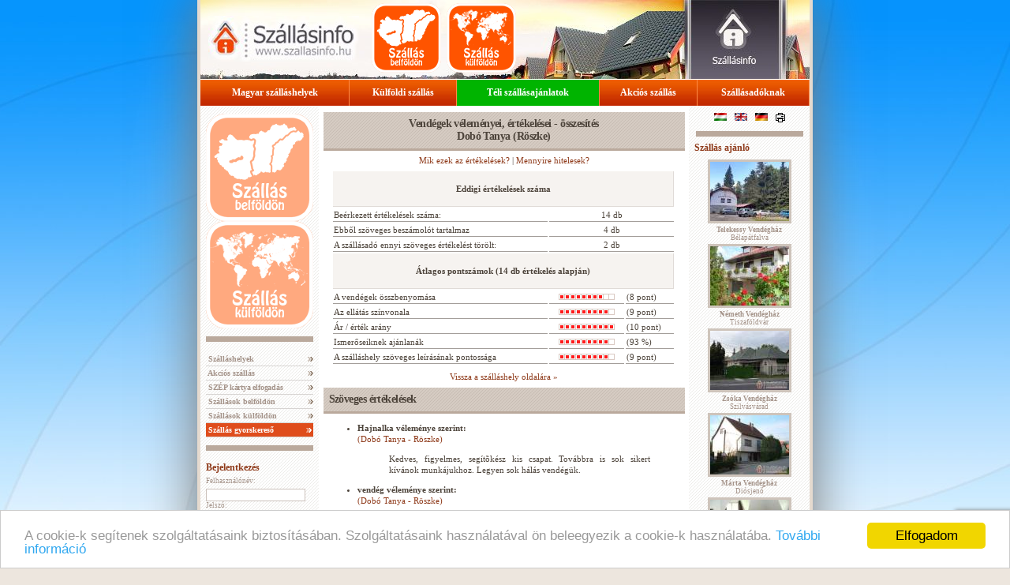

--- FILE ---
content_type: text/html; charset=UTF-8
request_url: https://www.szallasinfo.hu/szallasinfo/ertekelesek.php?sz=dobo_tanya
body_size: 6409
content:
<!DOCTYPE HTML PUBLIC "-//W3C//DTD HTML 4.01 Transitional//EN"
   "http://www.w3.org/TR/html4/loose.dtd">
  
<!--   url -->
<!--   Szallasinfo.hu designed and launched by WebGuru Bt. http://www.webguru.hu/ Hungary -->
<html lang="hu">
<head>
	<title>Vendégek véleményei, értékelések</title>
	<meta name="viewport" content="width=device-width, initial-scale=1.0">
		<meta name="Description" content="Magyarországi szálláshelyek, szállások. Belföldi szállás szálláshely szállodák panzió panziók apartman apartmanok Magyarországon, szállásfoglalás">
		
	<meta name="keywords" content="szállás, szálláshely, belföldi szállás, szállások, panzió, szálláshelyek, apartman, szálloda, hotel, panziók, hotelek, vendégházak, üdülő, motel, üdülők, utazás">
	<meta name="robots" content="all">
	<meta name="Author" content="WebGuru Bt. - http://www.webguru.hu">
	<link rel="alternate" media="only screen and (max-width: 640px)" href="http://m.szallasinfo.hu/szallasinfo/ertekelesek.php?sz=dobo_tanya" >
	<link rel="canonical" href="https://www.szallasinfo.hu/szallasinfo/ertekelesek.php?sz=dobo_tanya" />
	<link rel="alternate" href="https://www.szallasinfo.hu/szallasinfo/ertekelesek.php?sz=dobo_tanya&ln=1" hreflang="hu-hu" />
<link rel="alternate" href="https://www.szallasinfo.hu/szallasinfo/ertekelesek.php?sz=dobo_tanya&ln=2" hreflang="en-gb" />
<link rel="alternate" href="https://www.szallasinfo.hu/szallasinfo/ertekelesek.php?sz=dobo_tanya&ln=3" hreflang="de-de" />
	<meta http-equiv="Content-Language" content="hu">
	<meta http-equiv="Content-Style-Type" content="text/css">
	<script type="text/javascript" src="../szallasinfo/jquery.js"></script>
	<script type="text/javascript" src="https://maps.google.com/maps?file=api&amp;v=2&amp;sensor=false&amp;key=AIzaSyCVRV313gOooPY3z9kdQCNne7TZfrPul4k"></script>
	<script language="javascript" src="../szallasinfo/szallasinfo.js"></script>
	<link href="../css/szallasinfo.css" rel="stylesheet" type="text/css">
	<script src="https://www.google.com/recaptcha/api.js?render=6LeDLPIUAAAAAGuiZPU2Ur1i8HjdJ1rt3A3P8aPs"></script>

	<link rel="apple-touch-icon" sizes="57x57" href="../pic/favicon/apple-icon-57x57.png">
	<link rel="apple-touch-icon" sizes="60x60" href="../pic/favicon/apple-icon-60x60.png">
	<link rel="apple-touch-icon" sizes="72x72" href="../pic/favicon/apple-icon-72x72.png">
	<link rel="apple-touch-icon" sizes="76x76" href="../pic/favicon/apple-icon-76x76.png">
	<link rel="apple-touch-icon" sizes="114x114" href="../pic/favicon/apple-icon-114x114.png">
	<link rel="apple-touch-icon" sizes="120x120" href="../pic/favicon/apple-icon-120x120.png">
	<link rel="apple-touch-icon" sizes="144x144" href="../pic/favicon/apple-icon-144x144.png">
	<link rel="apple-touch-icon" sizes="152x152" href="../pic/favicon/apple-icon-152x152.png">
	<link rel="apple-touch-icon" sizes="180x180" href="../pic/favicon/apple-icon-180x180.png">
	<link rel="icon" type="image/png" sizes="192x192"  href="../pic/favicon/android-icon-192x192.png">
	<link rel="icon" type="image/png" sizes="32x32" href="../pic/favicon/favicon-32x32.png">
	<link rel="icon" type="image/png" sizes="96x96" href="../pic/favicon/favicon-96x96.png">
	<link rel="icon" type="image/png" sizes="16x16" href="../pic/favicon/favicon-16x16.png">
	<link rel="manifest" href="../pic/favicon/manifest.json">
	<meta name="msapplication-TileColor" content="#ffffff">
	<meta name="msapplication-TileImage" content="../pic/favicon/ms-icon-144x144.png">
	<meta name="theme-color" content="#ffffff">
	
	<meta name="twitter:card" content="summary" />
	<meta name="twitter:title" content="Szállásinfo" />
	<meta name="twitter:description" content="Magyarországi és külföldi szálláskereső portál" />
	<meta name="twitter:image" content="https://www.szallasinfo.hu/pic/favicon/twitter-og-image.jpg" />
	<meta property="og:locale" content="hu" />
	<meta property="og:type" content="website" />
	<meta property="og:title" content="Szállásinfo" />
	<meta property="og:description" content="Magyarországi és külföldi szálláskereső portál" />
	<meta property="og:url" content="https://www.szallasinfo.hu" />
	<meta property="og:image" content="https://www.szallasinfo.hu/pic/favicon/twitter-og-image.jpg" />

<script language="javascript">

function nyeremeny(cim)
{
	nyer=open(cim,"nyer","width=500,height=500,menubar=no,status=no,scrollbars=no, resizeable=no, left=20,top=20");
}

</script>
<!-- Begin Cookie Consent plugin by Silktide - http://silktide.com/cookieconsent -->
<script type="text/javascript">
    window.cookieconsent_options = {"message":"A cookie-k segítenek szolgáltatásaink biztosításában. Szolgáltatásaink használatával ön beleegyezik a cookie-k használatába.","dismiss":"Elfogadom","learnMore":"További információ","link":"https://www.szallasinfo.hu/szallasinfo/adatvedelem.php","theme":"light-bottom"};
</script>

<script type="text/javascript" src="//cdnjs.cloudflare.com/ajax/libs/cookieconsent2/1.0.10/cookieconsent.min.js"></script>
<!-- End Cookie Consent plugin -->

</head>
<body topmargin="0" bottommargin="0" leftmargin="0" rightmargin="0" marginwidth="0" marginheight="0" onLoad="javascript:eltol('nyerbox');">
<center>
<table class="main" border="0" cellpadding="0" cellspacing="0" width="772" height="100%">
	<tr height="100">
	<td height="100" valign="top">
	<ul id="fm_720x100">
  <li id="fm_szallasinfo"><a href="https://www.szallasinfo.hu" alt="Szállásinfo - Szállás Magyarországon, szállások külföldön, belföldi és külföldi szálláshelyek, online szállásfoglalás." title="Szállásinfo - Szállás Magyarországon, szállások külföldön, belföldi és külföldi szálláshelyek, online szállásfoglalás."></a></li>
  <li id="fm_szallas_belfoldon"><a href="../szallas/szallas.php" title="Szállások belföldön" title="Szállások belföldön"></a></li>
  <li id="fm_szallas_kulfoldon"><a href="../szallas/szallas_kulfold.php" title="Szállások külföldön"></a></li>
</ul>		<table border="0" class="fm" bgcolor="d84300" cellpadding="0" cellspacing="0" width="772" height="33">
			<tr>
			<td valign="middle" align="center"><center><div class="fmpt"><a href="../szallas/szallas.php" class="l">Magyar szálláshelyek</a></div></center></td>
			<td valign="middle" align="center"><center><div class="fmpt"><a href="../szallas/szallas_kulfold.php" class="l">Külföldi szállás</a></div></center></td>	<td valign="middle" align="center"><center><div class="fmpt"><a href="../szallas/akcio_lastminute.php?jelleg=8&r=2" class="l" style="background-color: #00B400;">Téli szállásajánlatok</a></div></center></td>
			<td valign="middle" align="center"><center><div class="fmpt"><a href="../szallas/akcio_lastminute.php" class="l">Akciós szállás</a></div></center></td>
			<td valign="middle" align="center"><center><div class="fmpt"><a href="../szallasinfo/hirdetes.php" class="l">Szállásadóknak</a></div></center></td>
			</tr>
		</table>		<table border="0" cellpadding="0" cellspacing="0" width="772" class="cent3col">
			<tr>
				<td width="136" valign="top" class="baloszlop">
	<ul id="bm_csempeul">
  <li id="bm_szallas_belfoldon"><a href="../szallas/szallas.php" title="Szállások belföldön"></a></li>
  <li id="bm_szallas_kulfoldon"><a href="../szallas/szallas_kulfold.php" title="Szállások külföldön"></a></li>
</ul>

<center><img src="../pic/divider.gif" alt="" width=136 height=7 vspace=10></center>

				<img src="../pic/spacer.gif" alt="" height="3" border="0" width="136">

				<table border="0" cellpadding="0" cellspacing="0" width="100%">
			
				<tr><td class="balmenu"><div class="bmpt"><a href="../szallas/szallas.php" title="Szálláshelyek" class="f">&nbsp;Szálláshelyek</a></div></td></tr>
				<tr><td class="balmenu"><div class="bmpt"><a href="../szallas/akcio_lastminute.php" class="f" title="Akciós szállás">&nbsp;Akciós szállás</a></div></td></tr>
				<tr><td class="balmenu"><div class="bmpt"><a href="../szallas/szep_kartya_elfogadohelyek.php" style="letter-spacing:-0.02em" title="SZÉP kártya elfogadóhelyek" class="f">&nbsp;SZÉP kártya elfogadás</a></div></td></tr>
				<tr><td class="balmenu"><div class="bmpt"><a href="../szallas/katalogus.php" title="Szállások belföldön" class="f">&nbsp;Szállások belföldön</a></div></td></tr>
				<tr><td class="balmenu"><div class="bmpt"><a href="../szallas/szallas_kulfold.php" title="Szállások külföldön" class="f">&nbsp;Szállások külföldön</a></div></td></tr>
				<tr><td class="balmenu"><div class="bmpt"><a href="../szallas/szallas.php" class="narancs" >&nbsp;Szállás gyorskereső</a></div></td></tr>
				</table>

<center><img src="../pic/divider.gif" alt="" width="136" height="7" vspace="10"></center><a class="bordocim" href="#bejelentkezes" name="bejelentkezes">Bejelentkezés</a>
<p>
<script language="javascript">
			function trim(str)
			{  while(str.charAt(0) == (" ") )
			  {  str = str.substring(1);
			  }
			  while(str.charAt(str.length-1) == " " )
			  {  str = str.substring(0,str.length-1);
			  }
			  return str;
			}

function th(pass)
{
document.login.pass.value = hex_md5(trim(pass));
}
</script>
<form name="login" method="post" action="../szallasinfo/login.php">
<label>Felhasználónév:<br>
<input type="text" name="usernev"></label><br>
<label>Jelszó:<br>
<input type="password" name="pass_clear" onKeyUp="javascript:th(this.value);" onBlur="javascript:th(this.value);" onChange="javascript:th(this.value);"></label><br>
<input type="hidden" name="pass" value="">
<input type="image" src="../pic/belep.gif" style="margin-top: 7px; border:none; width:94px;" alt="">
</form>
<script language="javascript">
document.login.pass.value="";
</script>
<br><a href="../szallasinfo/elf_jelsz.php">&#187; Elfelejtett jelszó</a>
</p>
<!--

<center><img src="../pic/divider.gif" alt="" width="136" height="7" vspace="10"></center>

<center><a href="http://www.szallasdepo.hu" target=_blank><img src="../pic/szallasdepo_logo_120.jpg" title="Több ezer szállás. Szállások Magyarországon és külföldön"></a></center>

-->


<center><img src="../pic/divider.gif" alt="" width="136" height="7" vspace="10"></center>
<a class="bordocim" href="../szallas/hirlevel.php">Hírlevél</a>
				
<p>Értesüljön elsőként a szálláshelyek akciós ajánlatairól, és vegyen részt ingyenes nyereményjátékunkban!<form  method="post" action="../szallasinfo/kuldes.php">
	<input 
		type="hidden" 
		name="szolgaltatas" 
		value="Feliratkozás hírlevélre">

	<input 
		type="hidden" 
		id="google_recaptcha_token" 
		name="google_recaptcha_token" 
		>
	<br>
	<label for="hirlevel_veznev">Vezetéknév:</label>
	<input 
		id="hirlevel_veznev"
		type="text" 
		style="width: 90%;"
		name="vezeteknev" 
		class="hirlfel" 
		size="15" 
		required>
		<br>
	<label for="hirlevel_kernev">Keresztnév:</label>
	<input
		id="hirlevel_kernev"
		type="text" 
		style="width: 90%;"
		name="keresztnev" 
		class="hirlfel"
		required> 
		<br>
	<label for="hirlevel_email">E-mail cím (@):</label>
	<input
		id="hirlevel_email"
		type="text" 
		class="hirlfel" 
		style="width: 90%;"
		name="hirlcim" 
		size="15" 
		required>

		<br><br>
	<label style="display: block;"><input type="checkbox" required name="elolvastam" value="elolvastam">Elolvastam és elfogadom az <a href="https://www.szallasinfo.hu/adatvedelmi_tajekoztato.pdf" target="_blank">Adatkezelési tájékoztatót</a></label>
	<label style="display: block;"><input type="checkbox" required name="hozzajarulok" value="hozzajarulok">Hozzájárulok reklámtartalmú e-mailek fogadásához.</label>
<br>
	<input 
		type="image" 
		src="../pic/hp_left_feliratkozok.gif" 
		style="margin-top: 7px; border:none; width:94px;" alt=""></form>
</p>
<center><img src="../pic/divider.gif" alt="" width="136" height="7" vspace="10"></center>


<center><img src="../pic/divider.gif" alt="" width="136" height="7" vspace="10"></center>




			</td>
			<td width="472" valign="top" class="kozep">


		<center>
		<table border="0" cellpadding="0" cellspacing="0" class="kozfejl">
			<tr>
				<td>
					<h1><b><center>Vendégek véleményei, értékelései - összesítés<br>Dobó Tanya (Röszke)</center></b></h1>
					
				</td>
			</tr>
			<tr><th><img src="../pic/divider.gif" alt="" width="100%" height="3"></th></tr>
		</table>
	</center>
<div>
	<center>
		<a href="#tudnivalok">Mik ezek az értékelések?</a> | 
		<a href="#hiteles">Mennyire hitelesek?</a>
	</center>
	<table width=450>
	<tr><th colspan=3><br>Eddigi értékelések száma<br><br></th></tr>
	<tr><td>Beérkezett értékelések száma:</td><td colspan=2><center>14 db</center></td></tr>
	<tr><td>Ebből szöveges beszámolót tartalmaz</td><td colspan=2><center>4 db</center></td></tr>
	<tr><td>A szállásadó ennyi szöveges értékelést törölt:</td><td colspan=2><center>2 db</center></td></tr>
	
	<tr>
		<th colspan=3><br>Átlagos pontszámok (14 db értékelés alapján)<br><br></th>
	</tr>
	<tr>
		<td>A vendégek összbenyomása</td>
		<td><center><img src="../pic/ertekeles/8.gif" alt="8 pont" title="8 pont"></center></td>
		<td>(8 pont)</td>
	</tr>
	<tr>
		<td>Az ellátás színvonala</td>
		<td><center><img src="../pic/ertekeles/9.gif" alt="9 pont" title="9 pont"></center></td>
		<td>(9 pont)</td>
	</tr>
	<tr>
		<td>Ár / érték arány</td>
		<td><center><img src="../pic/ertekeles/10.gif" alt="10 pont" title="10 pont"></center></td>
		<td>(10 pont)</td>
	</tr>
	<tr>
		<td>Ismerőseiknek ajánlanák</td>
		<td><center><img src="../pic/ertekeles/9.gif"></center></td>
		<td>(93 %)</td>
	</tr>

	<tr>
		<td>A szálláshely szöveges leírásának pontossága</td>
		<td><center><img src="../pic/ertekeles/9.gif" alt="9 pont" title="9 pont"></center></td>
		<td>(9 pont)</td>
	</tr>
	</table>
<center><a href=../dobo_tanya/index.php>Vissza a szálláshely oldalára  &#187;</a></center>
</div>	<center>
		<table border="0" cellpadding="0" cellspacing="0" class="kozfejl">
			<tr>
				<td>
					<h1><b>Szöveges értékelések</b></h1>
					
				</td>
			</tr>
			<tr><th><img src="../pic/divider.gif" alt="" width="100%" height="3"></th></tr>
		</table>
	</center>				<div>
				<ul>				<li><b>Hajnalka véleménye szerint:</b><br>
				
				<a href=../dobo_tanya/index.php>(Dobó Tanya - Röszke)</a><br>
				<blockquote>
				Kedves, figyelmes, seg&iacute;t&otilde;k&eacute;sz kis csapat. Tov&aacute;bbra is sok sikert k&iacute;v&aacute;nok munk&aacute;jukhoz. Legyen sok h&aacute;l&aacute;s vend&eacute;g&uuml;k.
				</blockquote>				<li><b>vend&eacute;g véleménye szerint:</b><br>
				
				<a href=../dobo_tanya/index.php>(Dobó Tanya - Röszke)</a><br>
				<blockquote>
				vend&eacute;g szöveges leírását a Dobó Tanya törölte.
				</blockquote>				<li><b>J&oacute;zsef véleménye szerint:</b><br>
				
				<a href=../dobo_tanya/index.php>(Dobó Tanya - Röszke)</a><br>
				<blockquote>
				J&oacute;zsef szöveges leírását a Dobó Tanya törölte.
				</blockquote>				<li><b>Istv&aacute;n véleménye szerint:</b><br>
				
				<a href=../dobo_tanya/index.php>(Dobó Tanya - Röszke)</a><br>
				<blockquote>
				Nagyon j&oacute;l &eacute;rezt&uuml;k magunkat a Dob&oacute; tany&aacute;n. T&ouml;k&eacute;letes hely a kikapcsol&oacute;d&aacute;sra. Tiszta sz&iacute;vvel aj&aacute;nljuk b&aacute;rkinek. Ha megint arra j&aacute;runk, akkor biztos ott sz&aacute;llunk meg. 
				</blockquote></ul>
				</div>		<center>
			<div class="oldalak">
<a name="tudnivalok"></a>
			<center><b>Tudnivalók a vendégek véleményeiről</b></center>			</div>
		</center>
		<center><img src="../pic/divider.gif" alt="" width="458" height="3" vspace="0"></center>
<div>
Ezen oldalunk célja, hogy az internetezők a Szállásinfo honlap látogatóinak véleménye, illetve személyes tapasztalata segítségével, független forrásból is tájékozódhassanak a szálláshelyeket illetően.<br><br>

<a name=hiteles></a><b>Hitelesség</b><br>
A hitelesség érdekében erre az oldalra kizárólag azon internetezők küldhetik be véleményüket, akik a Szállásinfo rendszerén keresztül foglaltak szállást az adott szálláshelyen, és foglalásuk megvalósult.<br><br>

A visszajelzések minden esetben tartalmaznak egy pontszámszerű értékelést, de a vendégeknek lehetőségük van szöveges vélemény beírására is. <br><br>

Egyes szöveges vélemények publikálásától a szállásadó saját belátása szerint elzárkózhat, ilyenkor azonban a honlapon feltüntetésre kerül, hogy a szállásadó hány szöveges vélemény közléséhez nem járult hozzá. A vendég által adott pontszámok akkor is beleszámítanak a szálláshely összesített pontértékébe, ha az esetlegesen hozzájuk tartozó szöveges értékelés megjelentetését a szállásadó nem engedélyezte.<br><br>

<b>Felelősség</b><br>
Az itt megjelenő pontszámok, illetve szöveges értékelések mindegyike a vendégektől származik, az ő véleményüket tükrözi, melyre a Szállásinfo szerkesztősége semmiféle befolyást nem gyakorol, tartalmukért felelősséget nem vállal.</div>
	
					</td>
				<td width="150" valign="top" class="jobboszlop">
	<div id="nyelvvalaszto">
	<a href="?ln=1"><img alt="Szállásinfo - magyar változat" src="../pic/flag_hu.png" alt="Magyar" title="Magyar" vspace="0"></a>
	<a href="?ln=2"><img alt="Szállásinfo - English version" src="../pic/flag_en.png" alt="English" title="English" vspace="0"></a>
	<a href="?ln=3"><img alt="Szállásinfo - Deutsch" src="../pic/flag_de.png" alt="Deutsch" title="Deutsch" vspace="0"></a>

	<a href="?w=pf" class="f"><img src="../pic/printerfriendly.png" alt="Oldal nyomtatása" title="Oldal nyomtatása"></a>

</div>




<center><img src="../pic/divider.gif" alt="" width="136" height="7" vspace="5"></center>
	
		<a class="bordocim" href="#ajanlo" name="ajanlo">Szállás ajánló</a><br>
		<center><a href="../telekessy/index.php"><img class="szallas100x75" src="../telekessy/100x75.jpg" alt="Szállás neve: Telekessy Vendégház - Bélapátfalva (Észak-Magyarország - Heves)"></a><br><a href="../telekessy/index.php"><b>Telekessy Vendégház</b><br>Bélapátfalva</a></center><center><a href="../nemeth_vendeghaz_tiszafoldvar/index.php"><img class="szallas100x75" src="../nemeth_vendeghaz_tiszafoldvar/100x75.jpg" alt="Szállás neve: Németh Vendégház - Tiszaföldvár (Észak-Alföld - Jász-Nagykun-Szolnok)"></a><br><a href="../nemeth_vendeghaz_tiszafoldvar/index.php"><b>Németh Vendégház</b><br>Tiszaföldvár</a></center><center><a href="../zsoka_vendeghaz/index.php"><img class="szallas100x75" src="../zsoka_vendeghaz/100x75.jpg" alt="Szállás neve: Zsóka Vendégház - Szilvásvárad (Észak-Magyarország - Heves)"></a><br><a href="../zsoka_vendeghaz/index.php"><b>Zsóka Vendégház</b><br>Szilvásvárad</a></center><center><a href="../marta_vendeghaz/index.php"><img class="szallas100x75" src="../marta_vendeghaz/100x75.jpg" alt="Szállás neve: Márta Vendégház - Diósjenő (Észak-Magyarország - Nógrád)"></a><br><a href="../marta_vendeghaz/index.php"><b>Márta Vendégház</b><br>Diósjenő</a></center><center><a href="../achim_utcai_szallas/index.php"><img class="szallas100x75" src="../achim_utcai_szallas/100x75.jpg" alt="Szállás neve: Áchim utcai szállás - Szolnok (Észak-Alföld - Jász-Nagykun-Szolnok)"></a><br><a href="../achim_utcai_szallas/index.php"><b>Áchim utcai szállás</b><br>Szolnok</a></center><center><a href="../ametiszt_apartman_sarvar/index.php"><img class="szallas100x75" src="../ametiszt_apartman_sarvar/100x75.jpg" alt="Szállás neve: Ametiszt Apartman - Sárvár (Nyugat-Dunántúl - Vas)"></a><br><a href="../ametiszt_apartman_sarvar/index.php"><b>Ametiszt Apartman</b><br>Sárvár</a></center><center><a href="../fakopancs_apartman/index.php"><img class="szallas100x75" src="../fakopancs_apartman/75x100.jpg" alt="Szállás neve: Fakopáncs Apartman - Mátrafüred (Észak-Magyarország - Heves)"></a><br><a href="../fakopancs_apartman/index.php"><b>Fakopáncs Apartman</b><br>Mátrafüred</a></center>		<br>

<center><img src="../pic/divider.gif" alt="" width="136" height="7" vspace="10"></center>
<a class="bordocim" href="../szallas/akcio_lastminute.php">Csomagok</a><br>

<a href="../szallas/akcio_lastminute.php">További csomagajánlatok &#187;</a><br><br>
<center><img src="../pic/divider.gif" alt="" width="136" height="7" vspace="10"></center>


<!--
<a class="bordocim" href="#hirdetes" name="hirdetes">Hirdetés</a><br>
<center>
</center>
<br>
<center><img src="../pic/divider.gif" alt="" width="136" height="7" vspace="10"></center>
<br>
<a class="bordocim" href="https://www.facebook.com/szallasinfo">Facebook</a><br><br>
-->


<!-- 
<center><br>
<br><br></center>-->				
				</td>
			</tr>
		</table>

			<table border="0" class="am" bgcolor="d84300" cellpadding="0" cellspacing="0" width="772" height="22">
			<tr>
			<td valign="middle" align="center"><center><div class="ampt"><a href="../szallas/qsrc.php" class="l">Szálláshelyek</a></div></center></td>
			<td valign="middle" align="center"><center><div class="ampt"><a href="../szallas/katalogus.php" class="l">Szállások katalógusa</a></div></center></td>
			<td valign="middle" align="center"><center><div class="ampt"><a href="../szallas/szallas.php?mapstart" class="l">Térképes szálláskereső</a></div></center></td>
			<td valign="middle" align="center"><center><div class="ampt"><a href="../szallas/akcio_lastminute.php" class="l">Akciós szállás</a></div></center></td>
			<td valign="middle" align="center"><center><div class="ampt"><a href="../szallasinfo/hirdetes.php" class="l">Szállásadóknak</a></div></center></td>

			</tr>
		</table>

<div class="hpfooter">




<br>
<center>
<a href="https://www.szallasinfo.hu" id="footerlogo"><img alt="Szállásinfo - Szállás Magyarországon, szállások, belföldi szálláshelyek, online szállásfoglalás." src="../pic/footer_logo.png" border="0"></a>
<a href="../szallasinfo/kapcsolat.php">Szerkesztőség</a> |
<a href="https://www.szallasinfo.hu/adatvedelmi_tajekoztato.pdf" target="_blank" >Adatkezelési Tájékoztató</a> |
<a href="https://www.szallasinfo.eu" target="_blank" >Szállásinfo.eu</a>
<br><br>
&copy Copyright <a href="http://www.webguru.hu" target="_blank">WebGuru Bt.</a><br>Minden jog fenntartva.</center>
</div>
<br>
	</td>
	</tr>
	</table>
</center>

<script src="https://www.google-analytics.com/urchin.js" type="text/javascript">
</script>
<script type="text/javascript">
_uacct = "UA-3166598-1";
urchinTracker();
</script>
<script type="text/javascript">
/* <![CDATA[ */
var google_conversion_id = 1021279561;
var google_custom_params = window.google_tag_params;
var google_remarketing_only = true;
/* ]]> */
</script>
<script type="text/javascript" src="//www.googleadservices.com/pagead/conversion.js">
</script>
<noscript>
<div style="display:inline;">
<img height="1" width="1" style="border-style:none;" alt="" src="//googleads.g.doubleclick.net/pagead/viewthroughconversion/1021279561/?guid=ON&amp;script=0"/>
</div>
</noscript>
<script>
grecaptcha.ready(function() {
    grecaptcha.execute('6LeDLPIUAAAAAGuiZPU2Ur1i8HjdJ1rt3A3P8aPs', {action: 'homepage'}).then(function(token) {
       document.getElementById("google_recaptcha_token").value = token;
    });
    grecaptcha.execute('6LeDLPIUAAAAAGuiZPU2Ur1i8HjdJ1rt3A3P8aPs', {action: 'homepage'}).then(function(token) {
       document.getElementById("google_recaptcha_token_feliratkozo_oldal").value = token;
    });
});
</script>
</body>
</html>



--- FILE ---
content_type: text/html; charset=utf-8
request_url: https://www.google.com/recaptcha/api2/anchor?ar=1&k=6LeDLPIUAAAAAGuiZPU2Ur1i8HjdJ1rt3A3P8aPs&co=aHR0cHM6Ly93d3cuc3phbGxhc2luZm8uaHU6NDQz&hl=en&v=PoyoqOPhxBO7pBk68S4YbpHZ&size=invisible&anchor-ms=20000&execute-ms=30000&cb=jimcbi5u41oc
body_size: 48708
content:
<!DOCTYPE HTML><html dir="ltr" lang="en"><head><meta http-equiv="Content-Type" content="text/html; charset=UTF-8">
<meta http-equiv="X-UA-Compatible" content="IE=edge">
<title>reCAPTCHA</title>
<style type="text/css">
/* cyrillic-ext */
@font-face {
  font-family: 'Roboto';
  font-style: normal;
  font-weight: 400;
  font-stretch: 100%;
  src: url(//fonts.gstatic.com/s/roboto/v48/KFO7CnqEu92Fr1ME7kSn66aGLdTylUAMa3GUBHMdazTgWw.woff2) format('woff2');
  unicode-range: U+0460-052F, U+1C80-1C8A, U+20B4, U+2DE0-2DFF, U+A640-A69F, U+FE2E-FE2F;
}
/* cyrillic */
@font-face {
  font-family: 'Roboto';
  font-style: normal;
  font-weight: 400;
  font-stretch: 100%;
  src: url(//fonts.gstatic.com/s/roboto/v48/KFO7CnqEu92Fr1ME7kSn66aGLdTylUAMa3iUBHMdazTgWw.woff2) format('woff2');
  unicode-range: U+0301, U+0400-045F, U+0490-0491, U+04B0-04B1, U+2116;
}
/* greek-ext */
@font-face {
  font-family: 'Roboto';
  font-style: normal;
  font-weight: 400;
  font-stretch: 100%;
  src: url(//fonts.gstatic.com/s/roboto/v48/KFO7CnqEu92Fr1ME7kSn66aGLdTylUAMa3CUBHMdazTgWw.woff2) format('woff2');
  unicode-range: U+1F00-1FFF;
}
/* greek */
@font-face {
  font-family: 'Roboto';
  font-style: normal;
  font-weight: 400;
  font-stretch: 100%;
  src: url(//fonts.gstatic.com/s/roboto/v48/KFO7CnqEu92Fr1ME7kSn66aGLdTylUAMa3-UBHMdazTgWw.woff2) format('woff2');
  unicode-range: U+0370-0377, U+037A-037F, U+0384-038A, U+038C, U+038E-03A1, U+03A3-03FF;
}
/* math */
@font-face {
  font-family: 'Roboto';
  font-style: normal;
  font-weight: 400;
  font-stretch: 100%;
  src: url(//fonts.gstatic.com/s/roboto/v48/KFO7CnqEu92Fr1ME7kSn66aGLdTylUAMawCUBHMdazTgWw.woff2) format('woff2');
  unicode-range: U+0302-0303, U+0305, U+0307-0308, U+0310, U+0312, U+0315, U+031A, U+0326-0327, U+032C, U+032F-0330, U+0332-0333, U+0338, U+033A, U+0346, U+034D, U+0391-03A1, U+03A3-03A9, U+03B1-03C9, U+03D1, U+03D5-03D6, U+03F0-03F1, U+03F4-03F5, U+2016-2017, U+2034-2038, U+203C, U+2040, U+2043, U+2047, U+2050, U+2057, U+205F, U+2070-2071, U+2074-208E, U+2090-209C, U+20D0-20DC, U+20E1, U+20E5-20EF, U+2100-2112, U+2114-2115, U+2117-2121, U+2123-214F, U+2190, U+2192, U+2194-21AE, U+21B0-21E5, U+21F1-21F2, U+21F4-2211, U+2213-2214, U+2216-22FF, U+2308-230B, U+2310, U+2319, U+231C-2321, U+2336-237A, U+237C, U+2395, U+239B-23B7, U+23D0, U+23DC-23E1, U+2474-2475, U+25AF, U+25B3, U+25B7, U+25BD, U+25C1, U+25CA, U+25CC, U+25FB, U+266D-266F, U+27C0-27FF, U+2900-2AFF, U+2B0E-2B11, U+2B30-2B4C, U+2BFE, U+3030, U+FF5B, U+FF5D, U+1D400-1D7FF, U+1EE00-1EEFF;
}
/* symbols */
@font-face {
  font-family: 'Roboto';
  font-style: normal;
  font-weight: 400;
  font-stretch: 100%;
  src: url(//fonts.gstatic.com/s/roboto/v48/KFO7CnqEu92Fr1ME7kSn66aGLdTylUAMaxKUBHMdazTgWw.woff2) format('woff2');
  unicode-range: U+0001-000C, U+000E-001F, U+007F-009F, U+20DD-20E0, U+20E2-20E4, U+2150-218F, U+2190, U+2192, U+2194-2199, U+21AF, U+21E6-21F0, U+21F3, U+2218-2219, U+2299, U+22C4-22C6, U+2300-243F, U+2440-244A, U+2460-24FF, U+25A0-27BF, U+2800-28FF, U+2921-2922, U+2981, U+29BF, U+29EB, U+2B00-2BFF, U+4DC0-4DFF, U+FFF9-FFFB, U+10140-1018E, U+10190-1019C, U+101A0, U+101D0-101FD, U+102E0-102FB, U+10E60-10E7E, U+1D2C0-1D2D3, U+1D2E0-1D37F, U+1F000-1F0FF, U+1F100-1F1AD, U+1F1E6-1F1FF, U+1F30D-1F30F, U+1F315, U+1F31C, U+1F31E, U+1F320-1F32C, U+1F336, U+1F378, U+1F37D, U+1F382, U+1F393-1F39F, U+1F3A7-1F3A8, U+1F3AC-1F3AF, U+1F3C2, U+1F3C4-1F3C6, U+1F3CA-1F3CE, U+1F3D4-1F3E0, U+1F3ED, U+1F3F1-1F3F3, U+1F3F5-1F3F7, U+1F408, U+1F415, U+1F41F, U+1F426, U+1F43F, U+1F441-1F442, U+1F444, U+1F446-1F449, U+1F44C-1F44E, U+1F453, U+1F46A, U+1F47D, U+1F4A3, U+1F4B0, U+1F4B3, U+1F4B9, U+1F4BB, U+1F4BF, U+1F4C8-1F4CB, U+1F4D6, U+1F4DA, U+1F4DF, U+1F4E3-1F4E6, U+1F4EA-1F4ED, U+1F4F7, U+1F4F9-1F4FB, U+1F4FD-1F4FE, U+1F503, U+1F507-1F50B, U+1F50D, U+1F512-1F513, U+1F53E-1F54A, U+1F54F-1F5FA, U+1F610, U+1F650-1F67F, U+1F687, U+1F68D, U+1F691, U+1F694, U+1F698, U+1F6AD, U+1F6B2, U+1F6B9-1F6BA, U+1F6BC, U+1F6C6-1F6CF, U+1F6D3-1F6D7, U+1F6E0-1F6EA, U+1F6F0-1F6F3, U+1F6F7-1F6FC, U+1F700-1F7FF, U+1F800-1F80B, U+1F810-1F847, U+1F850-1F859, U+1F860-1F887, U+1F890-1F8AD, U+1F8B0-1F8BB, U+1F8C0-1F8C1, U+1F900-1F90B, U+1F93B, U+1F946, U+1F984, U+1F996, U+1F9E9, U+1FA00-1FA6F, U+1FA70-1FA7C, U+1FA80-1FA89, U+1FA8F-1FAC6, U+1FACE-1FADC, U+1FADF-1FAE9, U+1FAF0-1FAF8, U+1FB00-1FBFF;
}
/* vietnamese */
@font-face {
  font-family: 'Roboto';
  font-style: normal;
  font-weight: 400;
  font-stretch: 100%;
  src: url(//fonts.gstatic.com/s/roboto/v48/KFO7CnqEu92Fr1ME7kSn66aGLdTylUAMa3OUBHMdazTgWw.woff2) format('woff2');
  unicode-range: U+0102-0103, U+0110-0111, U+0128-0129, U+0168-0169, U+01A0-01A1, U+01AF-01B0, U+0300-0301, U+0303-0304, U+0308-0309, U+0323, U+0329, U+1EA0-1EF9, U+20AB;
}
/* latin-ext */
@font-face {
  font-family: 'Roboto';
  font-style: normal;
  font-weight: 400;
  font-stretch: 100%;
  src: url(//fonts.gstatic.com/s/roboto/v48/KFO7CnqEu92Fr1ME7kSn66aGLdTylUAMa3KUBHMdazTgWw.woff2) format('woff2');
  unicode-range: U+0100-02BA, U+02BD-02C5, U+02C7-02CC, U+02CE-02D7, U+02DD-02FF, U+0304, U+0308, U+0329, U+1D00-1DBF, U+1E00-1E9F, U+1EF2-1EFF, U+2020, U+20A0-20AB, U+20AD-20C0, U+2113, U+2C60-2C7F, U+A720-A7FF;
}
/* latin */
@font-face {
  font-family: 'Roboto';
  font-style: normal;
  font-weight: 400;
  font-stretch: 100%;
  src: url(//fonts.gstatic.com/s/roboto/v48/KFO7CnqEu92Fr1ME7kSn66aGLdTylUAMa3yUBHMdazQ.woff2) format('woff2');
  unicode-range: U+0000-00FF, U+0131, U+0152-0153, U+02BB-02BC, U+02C6, U+02DA, U+02DC, U+0304, U+0308, U+0329, U+2000-206F, U+20AC, U+2122, U+2191, U+2193, U+2212, U+2215, U+FEFF, U+FFFD;
}
/* cyrillic-ext */
@font-face {
  font-family: 'Roboto';
  font-style: normal;
  font-weight: 500;
  font-stretch: 100%;
  src: url(//fonts.gstatic.com/s/roboto/v48/KFO7CnqEu92Fr1ME7kSn66aGLdTylUAMa3GUBHMdazTgWw.woff2) format('woff2');
  unicode-range: U+0460-052F, U+1C80-1C8A, U+20B4, U+2DE0-2DFF, U+A640-A69F, U+FE2E-FE2F;
}
/* cyrillic */
@font-face {
  font-family: 'Roboto';
  font-style: normal;
  font-weight: 500;
  font-stretch: 100%;
  src: url(//fonts.gstatic.com/s/roboto/v48/KFO7CnqEu92Fr1ME7kSn66aGLdTylUAMa3iUBHMdazTgWw.woff2) format('woff2');
  unicode-range: U+0301, U+0400-045F, U+0490-0491, U+04B0-04B1, U+2116;
}
/* greek-ext */
@font-face {
  font-family: 'Roboto';
  font-style: normal;
  font-weight: 500;
  font-stretch: 100%;
  src: url(//fonts.gstatic.com/s/roboto/v48/KFO7CnqEu92Fr1ME7kSn66aGLdTylUAMa3CUBHMdazTgWw.woff2) format('woff2');
  unicode-range: U+1F00-1FFF;
}
/* greek */
@font-face {
  font-family: 'Roboto';
  font-style: normal;
  font-weight: 500;
  font-stretch: 100%;
  src: url(//fonts.gstatic.com/s/roboto/v48/KFO7CnqEu92Fr1ME7kSn66aGLdTylUAMa3-UBHMdazTgWw.woff2) format('woff2');
  unicode-range: U+0370-0377, U+037A-037F, U+0384-038A, U+038C, U+038E-03A1, U+03A3-03FF;
}
/* math */
@font-face {
  font-family: 'Roboto';
  font-style: normal;
  font-weight: 500;
  font-stretch: 100%;
  src: url(//fonts.gstatic.com/s/roboto/v48/KFO7CnqEu92Fr1ME7kSn66aGLdTylUAMawCUBHMdazTgWw.woff2) format('woff2');
  unicode-range: U+0302-0303, U+0305, U+0307-0308, U+0310, U+0312, U+0315, U+031A, U+0326-0327, U+032C, U+032F-0330, U+0332-0333, U+0338, U+033A, U+0346, U+034D, U+0391-03A1, U+03A3-03A9, U+03B1-03C9, U+03D1, U+03D5-03D6, U+03F0-03F1, U+03F4-03F5, U+2016-2017, U+2034-2038, U+203C, U+2040, U+2043, U+2047, U+2050, U+2057, U+205F, U+2070-2071, U+2074-208E, U+2090-209C, U+20D0-20DC, U+20E1, U+20E5-20EF, U+2100-2112, U+2114-2115, U+2117-2121, U+2123-214F, U+2190, U+2192, U+2194-21AE, U+21B0-21E5, U+21F1-21F2, U+21F4-2211, U+2213-2214, U+2216-22FF, U+2308-230B, U+2310, U+2319, U+231C-2321, U+2336-237A, U+237C, U+2395, U+239B-23B7, U+23D0, U+23DC-23E1, U+2474-2475, U+25AF, U+25B3, U+25B7, U+25BD, U+25C1, U+25CA, U+25CC, U+25FB, U+266D-266F, U+27C0-27FF, U+2900-2AFF, U+2B0E-2B11, U+2B30-2B4C, U+2BFE, U+3030, U+FF5B, U+FF5D, U+1D400-1D7FF, U+1EE00-1EEFF;
}
/* symbols */
@font-face {
  font-family: 'Roboto';
  font-style: normal;
  font-weight: 500;
  font-stretch: 100%;
  src: url(//fonts.gstatic.com/s/roboto/v48/KFO7CnqEu92Fr1ME7kSn66aGLdTylUAMaxKUBHMdazTgWw.woff2) format('woff2');
  unicode-range: U+0001-000C, U+000E-001F, U+007F-009F, U+20DD-20E0, U+20E2-20E4, U+2150-218F, U+2190, U+2192, U+2194-2199, U+21AF, U+21E6-21F0, U+21F3, U+2218-2219, U+2299, U+22C4-22C6, U+2300-243F, U+2440-244A, U+2460-24FF, U+25A0-27BF, U+2800-28FF, U+2921-2922, U+2981, U+29BF, U+29EB, U+2B00-2BFF, U+4DC0-4DFF, U+FFF9-FFFB, U+10140-1018E, U+10190-1019C, U+101A0, U+101D0-101FD, U+102E0-102FB, U+10E60-10E7E, U+1D2C0-1D2D3, U+1D2E0-1D37F, U+1F000-1F0FF, U+1F100-1F1AD, U+1F1E6-1F1FF, U+1F30D-1F30F, U+1F315, U+1F31C, U+1F31E, U+1F320-1F32C, U+1F336, U+1F378, U+1F37D, U+1F382, U+1F393-1F39F, U+1F3A7-1F3A8, U+1F3AC-1F3AF, U+1F3C2, U+1F3C4-1F3C6, U+1F3CA-1F3CE, U+1F3D4-1F3E0, U+1F3ED, U+1F3F1-1F3F3, U+1F3F5-1F3F7, U+1F408, U+1F415, U+1F41F, U+1F426, U+1F43F, U+1F441-1F442, U+1F444, U+1F446-1F449, U+1F44C-1F44E, U+1F453, U+1F46A, U+1F47D, U+1F4A3, U+1F4B0, U+1F4B3, U+1F4B9, U+1F4BB, U+1F4BF, U+1F4C8-1F4CB, U+1F4D6, U+1F4DA, U+1F4DF, U+1F4E3-1F4E6, U+1F4EA-1F4ED, U+1F4F7, U+1F4F9-1F4FB, U+1F4FD-1F4FE, U+1F503, U+1F507-1F50B, U+1F50D, U+1F512-1F513, U+1F53E-1F54A, U+1F54F-1F5FA, U+1F610, U+1F650-1F67F, U+1F687, U+1F68D, U+1F691, U+1F694, U+1F698, U+1F6AD, U+1F6B2, U+1F6B9-1F6BA, U+1F6BC, U+1F6C6-1F6CF, U+1F6D3-1F6D7, U+1F6E0-1F6EA, U+1F6F0-1F6F3, U+1F6F7-1F6FC, U+1F700-1F7FF, U+1F800-1F80B, U+1F810-1F847, U+1F850-1F859, U+1F860-1F887, U+1F890-1F8AD, U+1F8B0-1F8BB, U+1F8C0-1F8C1, U+1F900-1F90B, U+1F93B, U+1F946, U+1F984, U+1F996, U+1F9E9, U+1FA00-1FA6F, U+1FA70-1FA7C, U+1FA80-1FA89, U+1FA8F-1FAC6, U+1FACE-1FADC, U+1FADF-1FAE9, U+1FAF0-1FAF8, U+1FB00-1FBFF;
}
/* vietnamese */
@font-face {
  font-family: 'Roboto';
  font-style: normal;
  font-weight: 500;
  font-stretch: 100%;
  src: url(//fonts.gstatic.com/s/roboto/v48/KFO7CnqEu92Fr1ME7kSn66aGLdTylUAMa3OUBHMdazTgWw.woff2) format('woff2');
  unicode-range: U+0102-0103, U+0110-0111, U+0128-0129, U+0168-0169, U+01A0-01A1, U+01AF-01B0, U+0300-0301, U+0303-0304, U+0308-0309, U+0323, U+0329, U+1EA0-1EF9, U+20AB;
}
/* latin-ext */
@font-face {
  font-family: 'Roboto';
  font-style: normal;
  font-weight: 500;
  font-stretch: 100%;
  src: url(//fonts.gstatic.com/s/roboto/v48/KFO7CnqEu92Fr1ME7kSn66aGLdTylUAMa3KUBHMdazTgWw.woff2) format('woff2');
  unicode-range: U+0100-02BA, U+02BD-02C5, U+02C7-02CC, U+02CE-02D7, U+02DD-02FF, U+0304, U+0308, U+0329, U+1D00-1DBF, U+1E00-1E9F, U+1EF2-1EFF, U+2020, U+20A0-20AB, U+20AD-20C0, U+2113, U+2C60-2C7F, U+A720-A7FF;
}
/* latin */
@font-face {
  font-family: 'Roboto';
  font-style: normal;
  font-weight: 500;
  font-stretch: 100%;
  src: url(//fonts.gstatic.com/s/roboto/v48/KFO7CnqEu92Fr1ME7kSn66aGLdTylUAMa3yUBHMdazQ.woff2) format('woff2');
  unicode-range: U+0000-00FF, U+0131, U+0152-0153, U+02BB-02BC, U+02C6, U+02DA, U+02DC, U+0304, U+0308, U+0329, U+2000-206F, U+20AC, U+2122, U+2191, U+2193, U+2212, U+2215, U+FEFF, U+FFFD;
}
/* cyrillic-ext */
@font-face {
  font-family: 'Roboto';
  font-style: normal;
  font-weight: 900;
  font-stretch: 100%;
  src: url(//fonts.gstatic.com/s/roboto/v48/KFO7CnqEu92Fr1ME7kSn66aGLdTylUAMa3GUBHMdazTgWw.woff2) format('woff2');
  unicode-range: U+0460-052F, U+1C80-1C8A, U+20B4, U+2DE0-2DFF, U+A640-A69F, U+FE2E-FE2F;
}
/* cyrillic */
@font-face {
  font-family: 'Roboto';
  font-style: normal;
  font-weight: 900;
  font-stretch: 100%;
  src: url(//fonts.gstatic.com/s/roboto/v48/KFO7CnqEu92Fr1ME7kSn66aGLdTylUAMa3iUBHMdazTgWw.woff2) format('woff2');
  unicode-range: U+0301, U+0400-045F, U+0490-0491, U+04B0-04B1, U+2116;
}
/* greek-ext */
@font-face {
  font-family: 'Roboto';
  font-style: normal;
  font-weight: 900;
  font-stretch: 100%;
  src: url(//fonts.gstatic.com/s/roboto/v48/KFO7CnqEu92Fr1ME7kSn66aGLdTylUAMa3CUBHMdazTgWw.woff2) format('woff2');
  unicode-range: U+1F00-1FFF;
}
/* greek */
@font-face {
  font-family: 'Roboto';
  font-style: normal;
  font-weight: 900;
  font-stretch: 100%;
  src: url(//fonts.gstatic.com/s/roboto/v48/KFO7CnqEu92Fr1ME7kSn66aGLdTylUAMa3-UBHMdazTgWw.woff2) format('woff2');
  unicode-range: U+0370-0377, U+037A-037F, U+0384-038A, U+038C, U+038E-03A1, U+03A3-03FF;
}
/* math */
@font-face {
  font-family: 'Roboto';
  font-style: normal;
  font-weight: 900;
  font-stretch: 100%;
  src: url(//fonts.gstatic.com/s/roboto/v48/KFO7CnqEu92Fr1ME7kSn66aGLdTylUAMawCUBHMdazTgWw.woff2) format('woff2');
  unicode-range: U+0302-0303, U+0305, U+0307-0308, U+0310, U+0312, U+0315, U+031A, U+0326-0327, U+032C, U+032F-0330, U+0332-0333, U+0338, U+033A, U+0346, U+034D, U+0391-03A1, U+03A3-03A9, U+03B1-03C9, U+03D1, U+03D5-03D6, U+03F0-03F1, U+03F4-03F5, U+2016-2017, U+2034-2038, U+203C, U+2040, U+2043, U+2047, U+2050, U+2057, U+205F, U+2070-2071, U+2074-208E, U+2090-209C, U+20D0-20DC, U+20E1, U+20E5-20EF, U+2100-2112, U+2114-2115, U+2117-2121, U+2123-214F, U+2190, U+2192, U+2194-21AE, U+21B0-21E5, U+21F1-21F2, U+21F4-2211, U+2213-2214, U+2216-22FF, U+2308-230B, U+2310, U+2319, U+231C-2321, U+2336-237A, U+237C, U+2395, U+239B-23B7, U+23D0, U+23DC-23E1, U+2474-2475, U+25AF, U+25B3, U+25B7, U+25BD, U+25C1, U+25CA, U+25CC, U+25FB, U+266D-266F, U+27C0-27FF, U+2900-2AFF, U+2B0E-2B11, U+2B30-2B4C, U+2BFE, U+3030, U+FF5B, U+FF5D, U+1D400-1D7FF, U+1EE00-1EEFF;
}
/* symbols */
@font-face {
  font-family: 'Roboto';
  font-style: normal;
  font-weight: 900;
  font-stretch: 100%;
  src: url(//fonts.gstatic.com/s/roboto/v48/KFO7CnqEu92Fr1ME7kSn66aGLdTylUAMaxKUBHMdazTgWw.woff2) format('woff2');
  unicode-range: U+0001-000C, U+000E-001F, U+007F-009F, U+20DD-20E0, U+20E2-20E4, U+2150-218F, U+2190, U+2192, U+2194-2199, U+21AF, U+21E6-21F0, U+21F3, U+2218-2219, U+2299, U+22C4-22C6, U+2300-243F, U+2440-244A, U+2460-24FF, U+25A0-27BF, U+2800-28FF, U+2921-2922, U+2981, U+29BF, U+29EB, U+2B00-2BFF, U+4DC0-4DFF, U+FFF9-FFFB, U+10140-1018E, U+10190-1019C, U+101A0, U+101D0-101FD, U+102E0-102FB, U+10E60-10E7E, U+1D2C0-1D2D3, U+1D2E0-1D37F, U+1F000-1F0FF, U+1F100-1F1AD, U+1F1E6-1F1FF, U+1F30D-1F30F, U+1F315, U+1F31C, U+1F31E, U+1F320-1F32C, U+1F336, U+1F378, U+1F37D, U+1F382, U+1F393-1F39F, U+1F3A7-1F3A8, U+1F3AC-1F3AF, U+1F3C2, U+1F3C4-1F3C6, U+1F3CA-1F3CE, U+1F3D4-1F3E0, U+1F3ED, U+1F3F1-1F3F3, U+1F3F5-1F3F7, U+1F408, U+1F415, U+1F41F, U+1F426, U+1F43F, U+1F441-1F442, U+1F444, U+1F446-1F449, U+1F44C-1F44E, U+1F453, U+1F46A, U+1F47D, U+1F4A3, U+1F4B0, U+1F4B3, U+1F4B9, U+1F4BB, U+1F4BF, U+1F4C8-1F4CB, U+1F4D6, U+1F4DA, U+1F4DF, U+1F4E3-1F4E6, U+1F4EA-1F4ED, U+1F4F7, U+1F4F9-1F4FB, U+1F4FD-1F4FE, U+1F503, U+1F507-1F50B, U+1F50D, U+1F512-1F513, U+1F53E-1F54A, U+1F54F-1F5FA, U+1F610, U+1F650-1F67F, U+1F687, U+1F68D, U+1F691, U+1F694, U+1F698, U+1F6AD, U+1F6B2, U+1F6B9-1F6BA, U+1F6BC, U+1F6C6-1F6CF, U+1F6D3-1F6D7, U+1F6E0-1F6EA, U+1F6F0-1F6F3, U+1F6F7-1F6FC, U+1F700-1F7FF, U+1F800-1F80B, U+1F810-1F847, U+1F850-1F859, U+1F860-1F887, U+1F890-1F8AD, U+1F8B0-1F8BB, U+1F8C0-1F8C1, U+1F900-1F90B, U+1F93B, U+1F946, U+1F984, U+1F996, U+1F9E9, U+1FA00-1FA6F, U+1FA70-1FA7C, U+1FA80-1FA89, U+1FA8F-1FAC6, U+1FACE-1FADC, U+1FADF-1FAE9, U+1FAF0-1FAF8, U+1FB00-1FBFF;
}
/* vietnamese */
@font-face {
  font-family: 'Roboto';
  font-style: normal;
  font-weight: 900;
  font-stretch: 100%;
  src: url(//fonts.gstatic.com/s/roboto/v48/KFO7CnqEu92Fr1ME7kSn66aGLdTylUAMa3OUBHMdazTgWw.woff2) format('woff2');
  unicode-range: U+0102-0103, U+0110-0111, U+0128-0129, U+0168-0169, U+01A0-01A1, U+01AF-01B0, U+0300-0301, U+0303-0304, U+0308-0309, U+0323, U+0329, U+1EA0-1EF9, U+20AB;
}
/* latin-ext */
@font-face {
  font-family: 'Roboto';
  font-style: normal;
  font-weight: 900;
  font-stretch: 100%;
  src: url(//fonts.gstatic.com/s/roboto/v48/KFO7CnqEu92Fr1ME7kSn66aGLdTylUAMa3KUBHMdazTgWw.woff2) format('woff2');
  unicode-range: U+0100-02BA, U+02BD-02C5, U+02C7-02CC, U+02CE-02D7, U+02DD-02FF, U+0304, U+0308, U+0329, U+1D00-1DBF, U+1E00-1E9F, U+1EF2-1EFF, U+2020, U+20A0-20AB, U+20AD-20C0, U+2113, U+2C60-2C7F, U+A720-A7FF;
}
/* latin */
@font-face {
  font-family: 'Roboto';
  font-style: normal;
  font-weight: 900;
  font-stretch: 100%;
  src: url(//fonts.gstatic.com/s/roboto/v48/KFO7CnqEu92Fr1ME7kSn66aGLdTylUAMa3yUBHMdazQ.woff2) format('woff2');
  unicode-range: U+0000-00FF, U+0131, U+0152-0153, U+02BB-02BC, U+02C6, U+02DA, U+02DC, U+0304, U+0308, U+0329, U+2000-206F, U+20AC, U+2122, U+2191, U+2193, U+2212, U+2215, U+FEFF, U+FFFD;
}

</style>
<link rel="stylesheet" type="text/css" href="https://www.gstatic.com/recaptcha/releases/PoyoqOPhxBO7pBk68S4YbpHZ/styles__ltr.css">
<script nonce="lSvE-j_omTYSp5a4J0BeOA" type="text/javascript">window['__recaptcha_api'] = 'https://www.google.com/recaptcha/api2/';</script>
<script type="text/javascript" src="https://www.gstatic.com/recaptcha/releases/PoyoqOPhxBO7pBk68S4YbpHZ/recaptcha__en.js" nonce="lSvE-j_omTYSp5a4J0BeOA">
      
    </script></head>
<body><div id="rc-anchor-alert" class="rc-anchor-alert"></div>
<input type="hidden" id="recaptcha-token" value="[base64]">
<script type="text/javascript" nonce="lSvE-j_omTYSp5a4J0BeOA">
      recaptcha.anchor.Main.init("[\x22ainput\x22,[\x22bgdata\x22,\x22\x22,\[base64]/[base64]/[base64]/bmV3IHJbeF0oY1swXSk6RT09Mj9uZXcgclt4XShjWzBdLGNbMV0pOkU9PTM/bmV3IHJbeF0oY1swXSxjWzFdLGNbMl0pOkU9PTQ/[base64]/[base64]/[base64]/[base64]/[base64]/[base64]/[base64]/[base64]\x22,\[base64]\\u003d\\u003d\x22,\x22wqvDrMKYwpPDnsKDbykwwpB/P8O0wrXDjsKaHMKUHsKGw5xfw5lFwrDDgEXCr8KPA34WUmnDuWvCmFQ+Z1ttRnfDri7Dv1zDt8ObRgYjWsKZwqfDgkHDiBHDqMK6wq7Cs8OIwqhXw59OK2rDtHvCsSDDsTDDoxnCi8OmKMKiWcK2w7bDtGkUTGDCqcOwwq5uw6t9RSfCvzgvHQZBw6t/Fz9/w4ouw5PDpMOJwod4SMKVwqtjJ1xfQUTDrMKMFsOfRMOtfh93wqBXA8KNTl9TwrgYw601w7TDr8O5wp0yYDvDpMKQw4TDqwNAH3V2ccKFAU3DoMKMwotNYsKGXXsJGsO2UsOewo0CEnw5WsOGXnzDiBTCmMKKw7DCh8OndMOTwpgQw7fDgsKvBC/[base64]/Cuh9LwqYZwr/Ck1jDjAdUw6RjwpTCiVDCvsKhV8KKwpDCsjRAwo/Dik5uVsKJbE4Jw5lIw5QDw55Bwr9iQcOxKMOifsOWbcOdIMOAw6XDh3fCoFjCrsKtwpnDqcKzcXrDhCwSwonCjMOewo3Cl8KLNzt2wo5UwrTDvzoAEcOfw4jCtRELwpxrw5MqRcOzwp/DsmgedFVPOMKsPcOowpQCAsO0UkzDksKEHMOrD8OHwpEMUsOoX8KHw5pHcTbCvSnDujd4w4VdY0rDr8KGacKAwooUQcKAWsKyJkbCucOrYMKXw7PCpsKzJk9CwoFJwqfDuXlUwrzDtwxNwp/CvsKqHXFXIyMIRcO1DGvCszR5Uit0BzTDtBHCq8OnF385w45lIsORLcKydcO3woJcwpXDulFnFBrCtCxxTTV1w7xLYwvCgsO1IEbCmHNHwoULMyA0w6fDpcOCw7/CksOew51Lw7zCjgh+wqHDj8O2w5PChMOBSTVjBMOgfwvCgcKda8OTLifCkgQuw6/CjMOqw57Dh8Kzw4IVcsOLGCHDqsOIw4s1w6XDkQPDqsOPZsO5P8ONUMK2QUttw6hWC8ONB3HDmsO/VCLCvl/Dry4/SsOew6gCwpJpwp9Yw7Biwpdiw6RkMFwYwpBLw6B/[base64]/ZMOKw5jDoSUMfj5aw7lowr/DnsKTw6EfIMO8EcOiw6oSw7DCssOow4N8O8OMOsO3N0TClMKdw6w2w5tVD0tQSsKEwqYUw7IOwrMSLsOzwpUGwpt9HcOPOcOnw40WwpTCuXXCp8KJwo7DkMO0VgsJQcOFX2bCmMKcwphDwoHDkcOVGMKzwqvCtcOOwpFjY8K2w4cKWRHDvBs/[base64]/[base64]/CgDbCq8KIw6bChcO1PsO9WBxhTcKhFQcPwqFvw7HDlj5owqZRw4MTZCXDm8KTw5JLOcK0wr/[base64]/DmsO1JELCpj4Lw6nCscKqTsKGw5txw4DDgsOcJCVNacONw5/ChsOWSwxvYcO3wpd/wrHDsmvCn8OSwpdBScKnX8O4AcKLwqHCocOTcEJ8w6oOw4IvwpvCtlTCvMKZPsOYw7/ChB4aw7JTw5xbw45awrzCoAHDkXDCvihzwrnCsMKWw5rCjA/Dt8Ogw5XCtwjDjAfCvSnDlcKfU1TCnUbDqsOowqLCp8KRGMKQb8KGJcO2GcOdw6rCicOvwoXCiWV+BRI4ZkhhX8KDB8ODw7XDm8O0wp4dwpvDsnMEYcKRSnBWG8OeXGoQw7kVwoE7L8OWWMOYDcK9K8O6RMK5w404JUHDq8K+wqwSYcO7wqVTw7/Cq1PCq8OTw4DCs8Kqw4PDhsOtwqcdwrVTdsOowrwQbR/DmsKcP8KUwpVVwp3ClHPDk8KbwpfDgn/Cp8OMf0olw5vChEw+fWF7XT1ydRpUw5rDrWFVPsK+HMKzEGM8T8KLwqHDn0F6K3fCtzsZYV0VI0XDjkDDkyDClgzCncK7JcKXEsOoD8KvYMKvCDhPKh9HJcKdEG9Bw4bCicK7P8K2wqVbwqghw5/DlsK2wolpwqnCu0PCvcOwLcOlwpd+PFJRPD/CoQIAARjDuwbCpH5cwoYSw5nCvDsWEMKLEMOqAMK3w4vDjmd9FEbDkcOHwrAcw4MPwqnCo8Kdw4ZKdHAGJMK/XMKmwq9Bw6ZmwqcJbMKCwptVw6lwwr4VwqHDjcOyOcOsRlB5w6HCn8KNA8OYDB7Cr8ORw5fDh8KewoEAUMK3wpXCiCDDscKrw7/DkcOvXcO6woLCtsOqPsKqwrHDn8OfWMOCw6dOTMKCwqzCo8OSfMOkM8O9IT3DiSNNw5tKw4vDtMKdQsKyw7rDlW9AwrnDosKowpJJO2vCiMORN8KYworCon3CvSFiwoMgwqldw4glBkbCrz8iw4XCn8OQScOBKzXCosOzw7g/w57DsXZWwrFnHi3Ct2zDgw5hwoE6woRww54GRlfCv8KFw4UxYBJOU3VaSkxvYsOCW188wpkCwqjChcO3wrU/FTJ7wr4fMiAowp3Di8OvNGjCtll8HMK3R2woTsOFw5TDj8K/[base64]/[base64]/DssK8BsKLw59BBTfCk1vDjgDCsMOrw6wGFlDDgSzChmUtwpRbw78Aw6IEYzZYw6g7aMOTw4daw7d6MVjDjMOJw4vDo8OVwpowXSHDoxQrO8OuW8OPw4kqw6vCn8KGPsO5wpDDu1rDsBnCvhbCi0nDssKKL3nDnklENXvClMOPwo/Du8O/[base64]/[base64]/CkXCtFfCv8KPwpbChsKXwpjDrER7woLCl2/Do8OdwoPDuVlYw51+AMOuw5PCsX8iwrLDkMKkw78rwoHDmXfDsHHDj2zCm8OjwrfDqj7DgcK2VMO4fQ/[base64]/[base64]/Cn8OqME8jBSbCnSFEw5nCssKpMmNTwrd3KcOiw7fCoF7DgygXw5wDPMOVGsKUBgrDpyjDtsK6w4/DkMK1ZEImYGwDw788w4d4w7DDtMObNEXCkcKtw5lMHh9Vw79kw4bCtMOzw5oyA8ONwrLDnzzDkgRCPMOmwqBlB8KsQm/DgsKZwr4uwo/CqMKxeQ3DpMORwpAuw5cMw6XDgxkyYsOAGB9IG3XCgsK3AiUMwqbDscKFPsO3w7nCom4SA8KwZsKEw7zDj3srR2rCqxpSbsK2KMKYw5t/HQ3ChMOYHn5hcwYtXB1FDcOODmPDnDfDhUIowoDCiHVxwppfwoXCkGnDujFlT0zCvcOwSkbDpHIkw73DnmfDmMOgUcK6KB94w6/DhV/Cv0pWwr7Cj8OWNMOjMsOWwq7Dj8OFfENpMl/Cj8OPJzXDk8K9CcKDc8K+UDjDonwrwpbDgCbCnVrDpB8wwrvDq8K0wrPDnQR4TcOBw5QHDRpFwq9Tw6w2L8K5w7MzwrcRc0Jnwr0af8K8w4nCgcOGw5YXdcO2w5/DqMKDwpF8ImbCtcKtRsOGMTXDmHwAwq3DiWLCjQgDwq7Cl8K6AsKLQAnDnMKpw48yJMOFwqvDpQMkw600EcOPUMOFw7/DnMKcFMK8wpBSLMO6IsOLPWBpwpTDgRTDszbDkjHCgnHClCJ6YkgORglbwr7DvsKUwpF6VsKiQsKQw77Cm1zCmcKPwqEFQMK9Ont9w4Avw6hCLMK2BnMmw6EGRcK2b8OXDB/[base64]/w4nCjcK+Ij8qGwrDm8OVw4pkECITw641wrfDqMKsW8Kvwrguw5PDuATClMOyw4PCusOmVsOjA8O7w6DDp8O+QMO/e8O1wpnDmjTCu3/CpUoICiHDgcKCwpXCj27DrcOOwpxMwrbCjhcKwoPDn1M+eMOnfnDDq1jDsw/DjyTCs8KIw7EGZcKSfMO6PcKWIsKUwqfCpsONw4pHw5Ziw6J5UWDDnVrDlsKSRsOqw4cQw7LDvF7DkcKbWG8qIsONO8KpeDLCoMOZahcPK8OIwrteDWjDu1dSwqUBdMK0H3cnw5jDiFbDicOhwr5FG8OSwrfCsFsWw498XcO/TBTCmAbDnAAaNiPCvMKFwqDDii5fOFEqPsOUwokRwpoZwqLCsms2AjDCjR7Dr8OKRC/DssO+wpQuw5ohwq4rwqFgQcKbLk55acOEwoDDomhYw4PDtcO0w7tEccKSAMOnw7kQw7LDkQ7DgsKnw7vDmMKFwppww57DtMKkShhRw7PCoMKdw5dubMOSSgUOw4clTEvDgMORw75wX8OnUThQw7rCkE5iZXZxBsOKwrLDtFtHw4B1fsKzAMOCwpPDgB3CoS/Cg8K+X8OqSjzCqsK3wrbCv1oMwoljw50fKcO0wqYYUAvCm2kkBD1OE8KNw6DCh3paXndMwrLCs8KKDsKIwqrDiFfDr2rCksKRwoIeTxlzw40AScO9D8KGwo3DrlgVQMOiwoV2NMK7wqjDoAvDsF/CrnI/WMO9w6M1wq9ZwpA7WgHCs8OzTlxyDsOAXj0xwpooSSjCrcKKw6kHM8OMwoEJwoPDrMKew70cw73Chz3Cu8O1wpoLw67Ci8KXw5ZkwpE+GsKyE8KcMzZJw6DDp8OnwqHCsFvChzFyw4/DtGlnB8O4OR0Gw5lcw4JcSDHCuTV4w7YBwqTCmsKDw4XCgDNlYMKCw5vCqsOfH8Oga8Kqw4gOwonCscOvaMOLesO2ZMKzWAXCmBVgw5PDusKiw5jDh2TCg8Onw5JeDGrDvkVxw6VMbVfCmxXDlsO2QntPVMKQBMKHwpLDoVtaw7zChxPDigLDhcO/wrIsdgTCs8KfRCtewqgUwok2w7jCu8KEUwVhw6fCv8Kzw7VBRH/DncOvw4PCm0Ixw4TDjsK+ZCxuYsOuBcOOw4PDnWzDj8KPwofDtsKFMMOKacKDUsOyw7/CoWfDnkxjw4jCjmJwfm5awqN7WTIcw7fCv3bCq8O/BcKVRcO6S8OhwpPCoMKxYsOdwobCqsO3RsO1w5jDssKuDxzDhQ/DjXjDpRRVMikbwozDiwPChcOVw6zCl8OHwq4lHsKcwqwiMw5Awp9bw7F8wpTDm1I6wrLCtTYfQcOywpHCt8K8YG/CksOyAsOvLsKFNDsIbDzCrMKTW8KkwqVZw6nCthoMwpwew5DCmMOATGBNczIEwrjCrhbCuWLCk2zDg8OAQ8KGw63Ds3PDscKeQDDDpjBow5QXGMKswq/DvcOaDMOEwo/DucK3DVXCoWXCnD3Cp2/DhisFw7IkXcOeaMKqwpcgUsKRwp3Cn8K/[base64]/[base64]/wqJLw6NtJMOlFkgFwrXCgMOnwovCpMOFWxIxw5fCvMOow70Df3vCgsOfwpkQRcKbVAxXaMKuDidMw6ZXbsO/ECoPTsKLw4sHOMKQHE7CqnU/[base64]/I8KqOkVeUcOhdcK/w7vCvyDCi8K/GsObw77Co8OLw70CJlTChMKow7pNw6XDosObN8KvaMKOw5fDs8OWwo5mYMOOPMKAU8OLw78sw5NRGU1dAj/CscKPMULDmMOew5pAw7/[base64]/[base64]/[base64]/CnsKZw4NvOsKKw546w4bCgCvDjMORLxDCsVMpZynDvsOqfcOow6oQw5bCk8Orw4HChcKsLMOGwodOw4bCuyzCssONwozDkcKRw7ZmwrhRRVVVwrsFDcOzGsOZwpkzw7bCkcOyw7onIxfCg8OYw63CiwTDtcKJCsOIw5PDp8Kqw4TDhsKHw6/DhxI1FEYgL8O3ciTDhgvCih8oTF8ydMOEwobCjMKbYsOtw5M1KcOBKMKVwr8pwq1VY8KXwpkjwo7Cun8UdFUhwpXCr1nDgsKsOFbCpMKPwow1wovChwLDhzgRw44QGMK7wqAlwrUSNHfDlMKNw54uwpzDvhjDmUcpMwLDsMOuL1lxwr0qw7J/cxXDkSDDqsK8w4gZw53DkGoGw60ZwqJCCXnCgcOZwrsFwoMPwrxaw4tUwoxgwrY/awI6w57ClgPDq8KmwpvDoU8QJcKDw7zDvsKAIH8tFTPCqMKcUinDpcO+NsOxwrHCh0F2GcKbw6IpHMK4w557VcKHBcKwAF5rwqHCksKkwqPCpA43wqBAw6LCiz/CqcOdOARcw6dpw49wGz/[base64]/DoMK3wqLDqsKROMKyP8KDW8KnacKkJcOcw4jChcOETMKjSzFAwq7CrsKCOMKsZsO7Wh/DsRbCvMO9wq3DjsO3ZhFWw67DtsOYwqd5w7DDmcOCworDh8K1CX/DqxLCjUPDuAXCrcKCd0TDkHUJcMOdw4NTHcO8W8Ohw7MXw4zDgVnDjAllw5vCvMOCw5cra8KyNR5AJsOANnLCuQTDrMO3RARRVcKtSGAAwokJREDDg106bmzCtcOQwqZZaUzCiXzCv2DDnDYRw6tdw7fDoMKiwrbDqcKcwqbDrBTCmsO/DxPCvsO8B8OkwoI1EMKUcMOpw4otwrEcLhnDqAnDiVAvScKmLF3Cqz/Dj0wCSChxw4ICw4hvwrwfw7vDuUrDlsKLw5ceUMKJL2TCpBVNwovDn8OHZkl+Q8OYG8OtbGDCqcKLOwpNw7QhJMKga8KvHHYxMsOrw6nDkERJwpkMwojCqGPClDvCiQ4IXlbCi8OmwqLCtMKRMBjDgsO7aFE8Qkd4wojCscK7OMKcJR7DrcOhQA8aXA4hwrokYcK/w4PDg8O7w4E6fcO+BjMQwrXCvHhfaMKfw7HCi20dEjtywqzCnsOWGcOrw6nCiTd7AsKBR3bDtlrCmEYew7UMKMOrGMOQw4vCpWnDpgdEIsO/wrJPVsOTw57DqcKcwoxvBFktwrPDt8KWOg9wagbCjw8YcsOGc8KnOF1Kw73Dvj/[base64]/[base64]/[base64]/[base64]/Do8KyQG81w4ZLw74nw6J/[base64]/[base64]/DuiEnwr7DrMODw5RuwpnCqcK8w7cJB8OewozCpSQdX8OhEMObISspw5BkYzHCgsKwTsKBw50uNsKGeXPCkkbDsMKVw5fClMOkwrp3fMOyUcK/wojDhcKdw71Dw5vDjT7CkMKPwpcEdyNNHBAkwojCr8KnSsOAWMKkIDzCmxLCnsKIw6UAw48GE8OSWht8w4LCt8KqXitPdibCgMKeF2DChkVhYcOyOsKrei0Pwq/[base64]/[base64]/IG7CjwgEbHRLw4tYwp3DgMKuwrPDuANgwoVvwoFONApxw5HDicKsesKMfcKeSMOzRGIZw5ddw7rDjgHDmCTCjWo0K8KywohPJcO7wqpMwpDDi2zDjEMHw5PDr8Kow6jDkcOxD8Oiw5HDhMKzwr5hecKtdy0pw4LCmcOXwpHCv1kHGht6HcOzBULClMOJaH/[base64]/bDEhwpnDsXhqCjQywqZOM8OVwrgFTsKPwpodw4I/f8OFwpPDmF0awp3DiVnCisOoeTnDo8K9JcOPT8KFw5rDnsKKLmBUw5/[base64]/Cj2DCtS/Cn8OwcCDDoE5+w6/CiiUxw4/[base64]/Dq8KKPTvCrEDDnm8ewofCoMOQw5fCgsKVw79BQy3DoMKZw7JuasOVw6XCn1DDkMOEwqvCkkArFcKLwpYXCcO7wpfCrGQqJnPDjBUcw4PDvcOKw5QBHm/CjQNLw6jDoUIEIh7DmVpxUcOOwrZrA8O6NTFVw7/Cr8KywrnDrcOiw73Cp1DDu8OJw7LCsBDDk8K7w4PCscKgw6N6HjzDoMKgw6LDiMObDC4mG0DCiMOAw4g4dsOpc8OQw7VPX8KFw6J5w4nCucKgwozCncKiwqfCkmXDki3CsVbDu8O4VcK1ZcOibsO7wpjDk8OTC17CpkVwwr4kwpRGw6fCnMKdwodWwr/[base64]/Cu8KDfcKzdzEUw5Y0FsK8wpnCg8OgZX/Cq20Jw7MMw4DDoMOxIlnDp8OZWlLDhMKpwrrCiMODw7DCoMKDTcOvM1nDjMOOIsKzwpJlHB7DlMKxwqkLUMKMwq3DkTAIQsOcWsK/wprCrMKUTwTCg8KsTcKGw7fCjQzCgknCrMOWHwMJw7jDk8OQYH8bw6pDwpQNHcOswq1REsKvwp/DpjrCnUoTJcKZwqXChztNwrHCrBo4wpBhw5dvw7ABBAHDoTHCtBnDqMOBNcKqIsKaw7fDiMK0w6QVw5TDqcOnRsKKw51fwp1BRD4VOUU9wpHChcKxMwbDosOYXMKuDMKiGn/Co8O0w4LDpWtjSxPCk8KNecOiw5ADWhjCtmF9w4fCpAbCpFHChcOPT8OBZGTDtwXCvyvClsOJw6LCv8OpwqPCtyEVwq/[base64]/wobCkzVGB8KOJsO3w7bDjcKXHBLCo07Cj8O1GMKGJVPCtMO6wrLDq8OeW0vDqk8Nw6UMw4PCnlNiwrkafivDk8KpA8OSworCqTtzwqg/FSnCiDDDpAIGOMKgIh/DlhzClEnDlMKEQsKmdhrCjcOLBC8bdcKIKlHCq8KZa8OVbMOnw7YfQyvDscKpGMOkEMOnwpfDl8KNwrnDtXHCgG0aOsOPWmPDpMKCwqIEwpbCpMKRwqfCuisww6MZwozChG/DqQdLOwdCJ8OQw6XDscOfFMKOQsOUaMOWYAhHRjxLDcKpw6FFUTvDjcKGwq7Cu10PwrXCr3FqGsKnAwLDicKfwovDnMO+U0VFPcKIVVHDrQM7w67CtMKhDsO4w7DDgQTClhLDjC3DuDbCt8K4w5PDp8K4w44DwpjDlVPDq8KSJkRfw4wawoHDkMOBwo/CosO8wqFIwpfCrcKhBGrCnzrCm09STMOuUMO4QWZeHSbDlVEVw5IfwonDk2Iiwo4Bw5VLIjXDnMKrwonDt8O+Q8OuM8Osb3vDlE/DhVDCisKJd3zDhsOITG09wqDClVLCucKTwoDDqjTChAQzwowCF8KZZmFiwo93EnnCm8KPwr4+w7ATInLDsXZew48Pw5zDpjbDpcKWw7QOGzTDumXCv8KuI8OCw4p1w6caG8Ouw7vCikjDnB3DtcKJScOBT2/[base64]/DkHTCt8KOQUvCtMK9ccOSwrjDt17DlMO6w7HDoTV/w4UYwqXCjcOowpHDsWpbXS/DlkXDlsKJJcKTYxhAO1UIWcKawrJ4wpPCjH4Jw7R1wptsPFUnw4MvHCXCoWHDmBV4wrdJw53CkMKrY8KOVwgfwqbCn8OhMSZawowiw7hueRDDvcO1w78LXcOXwrfDlH50NsOGwprDl2B/woZIJcOvXkXCjFHCu8Oqw5Naw73ChsK5wr/Dr8OnY2PDlsKLwrcVPcO+w4zDl14fwpwXLUAhwpAAwqnDg8OocTA7w41Lw4DDjsKZX8Kuw4Fhw6sMIcKMwpwMwrDDoDtkCDZqwoM5w7fDpMKTwrPCqXdmw7Eqw7fCvWDCvcOcwpQ/EcOtKWnDlWkNbizDuMOOP8Oyw7xpTzXCgCIVfsO9w5zCmsKUw43Dt8KRwo/CvsOTE0/CpcOJUcOkwrPCqBhBUMOFw4TCgsKHwrbCvVnCusOOEytIeMOtPcKffQ9Hf8OkOCHCjcK2DA4Gw4QBfBdVwoDCnsODw4/DrcOFSTZ8wr4swqpjwofDliN0w4NdwqnDusKIdMKLw6PCmnrClsKNJFkmJMKIw53CqXcWaw/Chn3Drwt3wozCnsK5WQ3DsjQbIMOQwpDDlGHDncOwwpliw6VrFlgIByNXwpDCo8OZwrURFn/CvCzDrsKxwrHCjSHDkcKrK3vDkcOqI8KPcMOqwoDCtzzDosKMw6/DrBbDp8OLw6zDnsOiw5lsw58oYsORaiXCgsKVwobClnHCsMOfw4DDgRwYFsONw5nDvy3Cp1zCpMKzPUnDiDzCssKHWX/CunUoG8K2wrXDmQYfXArCsMKww5ZLSUsDw5nDnkLDompJIGN4w6fCiQ8QQEBnbBHDplsAwp/CpgzDggLDhcKGw5vDmXUbwoR2QMOJw57Ds8KGwoXDpG8ow4kDw5nDjMKxQjINwojCrcOHwofCiF/ClcObGklbwrl/XlMSw4nDhCIbw6hFw7QidMKgVXRpwrFYCcORw6tNDsKOwoLDt8O4wqkWwo/DlMOvGcKqwovDusKVYcO6TMKPw7kzwpnDnRpAG1LDljcMBCrDk8KewpfDkcOUwofCnsOjwqnColV7w4TDqMKOw6fDkhpVMcO2YTYZBzrDjzrDuUfCr8KAb8O4ZEcbD8OGw6dffMKkFsOGwpU4GsKTwpTDi8KmwqUgXGslcmgCw4vDjREnPMKHY2PDgsOIX0/DhiHChsOew6khw6DDl8OmwqgGccKew4wvwqvClkDCgMOawpEVT8O/RhPDrsOHaAdOwoFpZHbDksKJw7zCj8Oiw6waKcKVYih2w6Elw6s3w73DqmFYbsOYw5DCp8O4w6rDhsOIwofDiQlPwrvCgcORwqldF8KAw5Z5w6/DmiHCgcKzwo/Cr2Iiw7FNwqzDog/[base64]/DpcOjwokeUA9kw6IIw5MvOsKfcifCpsOUwoTCtzEiDMOKwr4mwos9ZcKQL8O/wq9mHnlHH8K9wobCpSvCny8YwoxRwo3CkMKdw7A8RkrCsDdLw4IYw6nDnsKnYE0qwrPChWYJBgFUw73Dq8KqUsOhw7LDi8OrwrXDl8KDwqo+wphDNRJ4RcKswpPDvAo1w7zDqsKFUMKxw6/DrcK1wqHDkcOcwrzDr8KrwoXCjzvDkW/DqcKVwrhkPsOaw4clFlLCjRUPGhzDusOdfMKZSsKNw5LDjTVYUsOsN07DtcK3WcOmwoFPwoY4woVFPsKJwqp6W8OgaBNnwrJ/[base64]/woLDv8KuTMOUBTPCkEPDhV/CgsKqTGorw73CmcOjVEDDuHkewr/CtcKlw53Dr1kLwpolKmrCucONw4ZHwr1cwpshwqbCuR7CvcO3fHzCg20wBG3ClcOPw6nDm8OFLAsiw6rDgsOuw6Bmw4sAwpcGIR7DoVXDtMKlwpTDr8KYw5wDw7jCh0XCjgJnwr/CnMOPdVB9w5I4w5XCl1gnXcOsdMO9fcOjTMOgwrvDj2TDpcK0wqHCr0kwb8O/I8O+GXbDiw9xIcK+TcK/wqfDoE4Afg3DtMK0wo/DpcKuwoMcCSDDny3Cow4CI3RUwoVyHMKuwrbCrMKpw5zDgcOuw4fCrcOmLcKMw69JJMO4PEpFEhjDucONw6sjwoglwrQve8O1wq3DnxMawrMlflBYwrdSwqJBAcKdMMO4w6jCo8O4w55Zw7DCgcO0wpDDkMOXVz/DvEfDmj8kNBRBHk3DpMOzVsKmUMK8VsOsEcOnSMOiC8OMwo3DlEU+FcKEN1tbwqXCoxfDkcOuwpfDrWLDrT8kwp8kwpzCgRo3wpLCtsKRwo/DgVnChWrDhzTCuWU6w7nDgVM/bcOwXw3DjcK3XsKqw5PDlixJasKxGhrCpmXCnyc5w5Ndw7HCryXDkA7Dv1LCsGxUZMORBcKKCcOjXXjDr8O3wopCw4LDlcOrwpDCuMOAwqPCgsOqwr7DscOww5wKTlB3FUXCoMKMEmZ2wpwOw4UtwpPDgSjCpsOgB2bCrA/CoQ3CkHdsNivDjFJtXRkhwrYqw5c9bQrDgcOkw6nDjMOpNjtow5EYGMKCw5xXwrdgTMKYw7TCrz4cw7tnwoDDvRhtw79XwpHDjCrDnW/CscOWw7rCvMKmMsOrwofDqHQDwp0fw55/wp9GOsO5wp50I3ZeMVvDkVfCv8O0w6zCpCPCncOMFBnCqcK0w5bDksKUw6/CvsKKw7Njwrg0w6tRRzsPw5kXwpdTw7/Duy/[base64]/Cl0Rhw4wSMXt/KGbChMKaw4YLZcOZwr/DiMORw49dXjpGLcK8w61FwoBcLRgYY2fChsKKOFHDssOqw7YuJBDDiMKfwoPCo0XDkSrDlcKgem3Dii00LUTDisOCwp7CrMKzeMKGImMuwpMew43CtsK3w6PDjyU8UV9kXE4QwpwUwopqwoJXB8KWwpM6wqEowqjDhcO/[base64]/CtMOWc8K1dcO7wpXCtMKPwq7Cnl7Ch1oZw5HDvMK7wp0HT8KFPmvCk8OYUgPDoz1OwqlcwrQeWgbCu3EhwrnCisOpw7s9w7wkwrzCtxtuXcKkwoUswppGwqEwayfCr0jDqSxlw7jCm8KnwrrCp30KwqdAHD7DpgXDpsKLesOiwr3Dnx/[base64]/GMKCwohUw69Fw58owoJow5Qiwr8rQldFD8KAwrMXwoPCng8PQQwfw7bDu2cJw7tmwoYMw6rDiMOTwrDCnHNtw6ASecKdGsOSEsKqO8OyFFvCk1IafSZdw7nChsOXeMKCDhLDrMKtYcOWw5xowr/[base64]/Vm7DgMK9QsOHSSHDs8KXw7LCk3duwoc9ciwEwq7Dg23CssKcw50MwqtgFHzDvMOzSMOYbxt2EsOTw4DCm0HDn1XCscKMbsOpw6Z+w7/Duhozwr0gw7fDv8K/RSMgw4ASc8O5F8OrIWkfw5bDl8KvRAJowrbCmWIQwphcJsK2wq8Wwol0wrk3JsKYwqQlw6oHID5IZsKBwok5wqLDjm8FVDXClxt8wo/DmcOHw5A4wqvColVFe8OMbsOECVs4w7knw6nDuMK3BcO7woQJw4YJecKlw5UdaDxdFMKvBcKFw6jDl8OJKcO8QWHDont+ACsLXml8wr7CrsOhNMKDO8OzwoTCszXCgi/DjStNwp5Fw4PDiHAFDjNjYcO7SAJRw5XCjVvCqsKtw6VfwqXChcKCw5TCisKRw7YQw5nCq1JJw5jCg8K8w7fCuMOfw4/DjhIkwqhhw4zDrcOrwp/DiEHCkMO+w4NFCSQrGV7CtUBiZivDmjLDmypPWMKywqzDjGzCoHlqEMKbw4JnFMKcWCbDq8KDwqldIMOjAiDCpMO+wrrCncOjw5HCmjbDnnsgZjcqw7bDkcOsOcKBTWkGc8OFw4t6w5DCnsOvwrXCrsKMw5/Dj8KLLGjCgnAtwpxmw7rCiMKrThjCiSNpwrYHwpjDlsOgw7rDh181wqvCpBcFwoJRCVbDoMO9w6TCgsOIH2RsWXUWw7fDmMOmOnnDrhhLwrbCrm9AwqfDhsO+eUDChB7CrV/[base64]/DuyxGw7QgVDUAV8OzwrwAa8KpJTphwp7DlcKlwqk4wooPw6c/I8OPwoXCgsOkE8KtfHtZw77CvsO7w7vDln/DqjjDn8Koa8OeGWMkw7PDmsKjwqYiSWZcw67Cu1jCpsKhCMKpwoF+GgvCizjDqlISwoERCTBrw4xrw43DhcKdNU7Cu3bCmcOhXUTCmWXDpMK8wpFbwrPCrsOiI2nCtk0VPXnDrcOJwoHDicOswrFlUMOqNMKbwqJmIDRvWsONw4V/w4BJADcyXxlKZcO8w5hFTjFTCX7CtsK8f8Okwq3Dnh7DuMKjRWfCqwjCli9SUsODwrwWw5rCuMOFwrJ/[base64]/[base64]/wr1nN8OJw4HCvG4nHMOtwpQrwqLDuyPCiMO3FsKnFcO3DUjCohrCo8OQw6rCtxUsbMOzw4PCisOzM3vDvMK5wqACwpvDkMOSEcONwrjCk8KmwrzCvsOvwoHCrsOvccO/[base64]/[base64]/DvBxIDsKGwqfCngkkwrkFw4jCm0QaIXE3EBM4w5/[base64]/OQbComMEE2vDpDU2w5gjISnCt8O9wovCr3Z0w4Biw7LDt8KmwpjCj1HCvcOJwrgjwq/CucOvSMOCKw8sw74yB8KfRMKWBAJYasO+wrPDrxDDmH5Hw51DB8KFw63DjcO+wrhNYsOLw6/[base64]/ChkjDucOKw4QhFi7DjcK0wqYnXzjDlcOMJsOzT8Ozw5svw6k4CTbDkcO6OcOxOMOoOj7Do05pw7XCtcOFGhrCh2PDiANHw67ChgUeIMOsFcOjwqfCtnoLwozDhWHCs2PDo03CplLCmRjDgMKXw5MtZ8KVcFfDtS/CmcOHfsOdXlLDkkPDpFnDmiDCnMOHGjxnwpBzw6rDr8KJw7nDtkXCjcKiw7fCq8OQRinCnQ7DpcOpBsKQLcOVVMKCfsKXw6bDjcOQwot1WUfCvxXCssODTsKKwrnCvsOJR10tQsOHw5tjaCUiwr96CD7CrMO6e8K/wqAPTcKNw4kHw7LDrsKtw4/DicO/[base64]/DicKHBsOKGgXDlMKbChbClcOzwonCl8K1wqtsw7/[base64]/DgVtFwoAEwqbCrFfCoSbDvsOQworCuztudMKuwrjCsQbCsBwVw4Vqw6DDnsOiFng3w6EDwqHDqsKbwoJTPUPDpcO7LsOfO8KrKWwjdwJORcOywrBBVz7CocKDHsKeOcK1w6XCt8Opwptib8KvBMKfMUF/dMKqQMKWRcKRw4YTTMOiwoTDlcKmTm3DuALCsMKAHsOGwr8UwrHCi8Onw7zCqMOpO1vDo8K7Cy/DosK4w73ChcKaQGTCusKsf8O+wrotwr7ChsOkThnDunFTTMKiwq3ChCnCqGZ5S3LDpcOSQSLCh3rClsOZMgIULU7DgDbChsKWQTbDtnLDp8O2XcOYw58Tw5bDuMOTwpQgw5fDrhJaw77CvA/[base64]/Cn0M0w4xjw70jwpXCkCXCm8OKw5zDmQDDqUtcw5XDu8KQW8KzSkjDt8OYw4Q/woTCtkw5XsKMW8KRw4sBwrQEwro1DcKXGjg3wo3CvsKjw4zCsn/[base64]/[base64]/Dt0IACMKPw6kyCSPDrXFmwqnDoMO1P8KWFsKrw6QUEMO2wqDCscKnw7dCPMOMw5fDkyI7RMKbwq3DiVbCnsKtCiBkZMKCJ8Kmw74oIcKRwoZwfXplw50VwqsdwpvChSLDusK2HFccw5YFw747w5tCw5lYZcKyT8K7FsO6wo4NwokJwr/Dtjxyw5clw5/Cjg3CumILTh1Nw79XFcKaw6PCm8OkwojDu8KDw6s6wqBNw4xtw4kzw6fCpmHCscKbBcKhYURBdMKhwohjWsOlLAdTOMOCdlvCrhIQwpFxQMKlMXvCsS/DsMKfIsO+w63DkHPDtzHDsihVEsOZw6XCrUdzRnzCgsKJFcK6w70Aw61iw7PCvsKSDWBGJzooK8KxBcOFYsOKFMOZeCM8FHt5wpQcC8KLZsKVS8OCwpfDocOGw5QGwoPCki8Sw4cew5vCvsKYSMKWE00awrnCuDwkU0pkTg4nw59cSsOBw7fDtQHChn/Dq0kGP8OlJMOSw5TDrMK3BQjDocOOAWLDh8OvR8KULGRsIcKPw5XCscKDw6XCqiPDqcOXPMOUwrnCtMK0PMOfIcKNwrZ1EzVFwpLCvBvCjcO9b3DCj2zDpGgfw4TDigsSfcK/woHDtXzCghF8wpwOwq3CkVPCoj3DjlTDgsKQFcObw6NkXMOYM3fDlMOHw4vDmVYTAMOlw5nDlXrCvi5ZOcKvMX/Cm8K4LyLCgwHCm8KmGcOUw7d0DzzDrTzClTdHwpTCiHHDlMOGwooyEzxTfBhaBloRLsOOwoQgY07DqcOUwpHDpsOjw6vDjEfDmsOcwrLDpMKGwq5RWnPCpHBdw6zCjMOQSsOCwqfDp2HCpjodw4URw4ViYcOsw5TCrcKhQWh2KATCnj18wrrCocKtw5pBNHHDohB/w5coVMK8wpzCtFFDw71gesKRwrcNwrZ3Tz9Tw5VOaQVYBWnCi8OywoI8w5XCl1FvBsK7R8KZwrhSXBXCjSchw7krGsOKw65wBRHDrsORwo84E3A0wq3CsVY5OkoGwqN/[base64]/[base64]/Dv8KfEsKIwrAMwrHDuCnDrsO3w5fDtHsGw7obw6rDnMKxK2pcMsOqG8KNa8O0woB+w6wPKTjDnXcracKSwod1wrDDiC3CqyLDsh3CoMO/wo/Cj8OiSR0yV8Onw6vDqMOlw7PCosOpIkDCiVPCm8OfdMKfwo5vwqPDgMOjwr5fwrNYIh1Uw4TCvMOxUMOOw6VMwqTDr1XCsUvCtsO8w6fDgsO0W8KUw6Eywq7Cr8Kjwr1iwrHCuxvDjDfCsTEswqTDnTbCuhsxUMKDeMKmwoN1w7vChcO3YMOjUkZ5X8OJw5/Dm8O9w7vDpsKZw5PCpcOsGsKGRR/DlE/DiMO4wqHCucO5w4/[base64]/wp7CiMOfY2LDmVzCnnLCijk5wqHDkk3DvEfDoFvCqcOuw4DCgVlIecOJwp7Cnyt1wqvDhx3CmRrDqcOyTsObYn3CpsOdw7TDskrCqwVpwrwawqLDoMKTEcObRcOYdMOewq5/w7Flwohjwooww47DvUrDjMKtw7HDjsO+w4LDpcOcwo5HeyrCu39hwqxdL8O2wrA+ZMO3f2B0wp9Mw4F/wq/DuibDmyHCmgPDomcRAAhvBMOpZRjCrcK4wqxsP8KIX8OcwoDDj0HCl8OyCsKsw4Eow4UMQj9dw5RLwqRuJsOrPMK1C2Rkw53DpMOOwozChcKULsO7w7jClMOKRMKwRmvDjyrDsDXCgXXDqsO/wqzClcKIw4nCpX9LAw92TcKCw7XDty5YwpQUVjDDujnDv8Odwq7CjELCi1fCtMOMw5nDpcKYw7fDqR0/XcOIF8KzERjDvAHCpkzCksObWh7DqQ9Vwoxtw5rChMKfMUkawoIRw6nDnErCnUjDnDrDvcOjeyrCsHV0GEQyw6ZGw6rCmsKtWDVbw4waeE44RlQVTn/DvMO5w63Dq2nCtHtkDkwawqPDpzbDqh7CrMOkNHfDocO0RiHDucOHa2gEUgZ2Ai9SOUnDsTtuwrBBwo8mE8OmRMOFwovDrA5PM8OBG2LCsMK4wq/CpcO1wonDv8Oow5PDszPCqcKFMcKBwooTw57CpkfCiwLCuUwjw4oUEcO1C2zDs8Kuw7pNfMKkH2fCjw4dw7LDrMO5S8OrwqRKGcKgwpxnfcOcw40KCsODH8K2fDs2wrXCv33DlcO9c8KPwo/[base64]/DglTCoGR3w43DiR1qEXssw5JYwovDsMOpKMOUw7HCn8KsQcOVOcOkwo0gw4rCnmtwwoRGwrhDF8ORw5LCsMK8Zh/CgcKXwp4bEsOmwqPChMKxI8OBwqZPbjLDq2l/w5TCkxTDlsO4HsOqGARlw4fCoyEhwoNHT8KIEkXDqsOjw5N7woPCscKwYsO+wrU0FcKdK8Ofw5IRw5x2w5HCr8OHwoEYw7fDrcKhwo/DhcKcNcOfw7BJZUFTVMKJUmTDpEjCpTzDr8Kcc0szwosiw69Jw5XCrTAFw43Cm8Kgwo54RsK+wqnCsTZ2woIjTh7ChX4CwoEUMDYJXzvCvXxdZk9Yw5B/[base64]/CqA5Tw63Dv0fDmH5xw7R5flJcfwMNw7piTEJ+w67Cm1diCcOWWcOmJgFVAjHDo8K0w6Jvw4fDuiQ0wqfCpiRbKcKWQsOlTA3CrynDssKfJ8Kpwo/Cs8OgC8Kub8KxFQF/w512wonDlC9fT8Kjwqg+w5PDgMKZCRHCksKWwpFndmLCuBoKwpjDtVvCjcOYCsO3KsOxNsOaWTfCgHJ8D8KhesKewrLDh2gqOcOTwqE1KwrCrMKCwpPDm8ObPnRAwrLCgUDDvjgdw4Ytw5ZFw6vChxI6w5kPwqxXwqTCgsOe\x22],null,[\x22conf\x22,null,\x226LeDLPIUAAAAAGuiZPU2Ur1i8HjdJ1rt3A3P8aPs\x22,0,null,null,null,0,[21,125,63,73,95,87,41,43,42,83,102,105,109,121],[1017145,710],0,null,null,null,null,0,null,0,null,700,1,null,0,\[base64]/76lBhnEnQkZnOKMAhnM8xEZ\x22,0,0,null,null,1,null,0,1,null,null,null,0],\x22https://www.szallasinfo.hu:443\x22,null,[3,1,1],null,null,null,1,3600,[\x22https://www.google.com/intl/en/policies/privacy/\x22,\x22https://www.google.com/intl/en/policies/terms/\x22],\x22Ixgpf5N1MFbLjTUFwDZzmqEn9gi5dHTEnKzDZ+yqOM0\\u003d\x22,1,0,null,1,1769158972359,0,0,[37,15],null,[49,112,69],\x22RC-N9KlQ79xMHXpuw\x22,null,null,null,null,null,\x220dAFcWeA7hZrfj7Lk8MiDcs6K9IzrENqxDkX64UE_5epeub_ZaVvoQZVeqZ_0AtM8-isoSWlCdxTIOeVYw1xuP2INgL2ZrNW0_5w\x22,1769241772404]");
    </script></body></html>